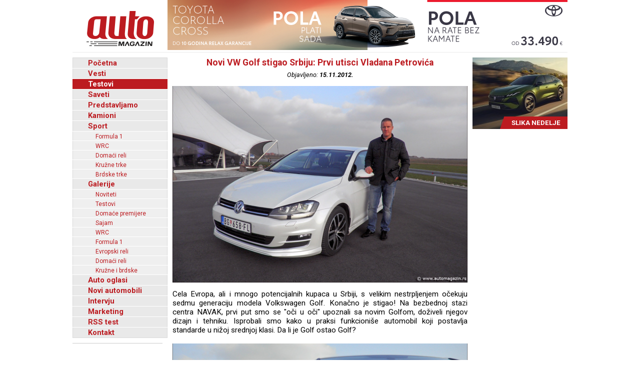

--- FILE ---
content_type: text/html; charset=UTF-8
request_url: https://www.automagazin.rs/test/20/12430/novi-vw-golf-stigao-srbiju-prvi-utisci-vladana-petrovica
body_size: 55925
content:
<!DOCTYPE html>
<html lang="sr-RS">
<head>
            <meta charset="UTF-8">
        <meta name="viewport" content="width=device-width, initial-scale=1.0">
        <title>Novi VW Golf stigao Srbiju: Prvi utisci Vladana Petrovića - Automagazin</title>

        <meta name="description" content="TEST Toyota Hilux 2.8 D-4D Invincible Hybrid 48V, TEST Renault 5 E-Tech (FOTO), Test: Mini Aceman SE, Testirali smo: Toyota C-HR 2.0 Hybrid (HEV) GR SPORT (FOTO), Testirali smo: Toyota Land Cruiser 2.8 D-4D (FOTO), Grand Motors, Ford automobili, novi automobili Ford, Grand Motors Ford, uvoznik Ford autombila, Grand Motors, Polovni automobili, Auto oglasi, Auto plac, Uvoz automobila, Novi automobili, Prodaja automobila, Automobili, Vozila, Vozilo, kombi vozila, Besplatni oglasi, Foto oglasi automobila, Mali oglasi, Besplatni oglasi automobila, Oglasi, Polovni, Novi, kombi, automobili, motori, motocikli, kamioni, pick up, Slike, Cena, Cene, Auto pijac, Beograd, Kraljevo, Kragujevac, Cacak, Srbija, Crna Gora, informacija, e-mail,  auto delovi, registracija, registrovan, muzika, posao, polovna vozila, polovniautomobili, autooglasi, lizing, kredit">
        <meta name="keywords" content="TEST Toyota Hilux 2.8 D-4D Invincible Hybrid 48V, TEST Renault 5 E-Tech (FOTO), Test: Mini Aceman SE, Testirali smo: Toyota C-HR 2.0 Hybrid (HEV) GR SPORT (FOTO), Testirali smo: Toyota Land Cruiser 2.8 D-4D (FOTO), Grand Motors, Ford automobili, novi automobili Ford, Grand Motors Ford, uvoznik Ford autombila, Grand Motors, Polovni automobili, Auto oglasi, Auto plac, Uvoz automobila, Novi automobili, Prodaja automobila, Automobili, Vozila, Vozilo, kombi vozila, Besplatni oglasi, Foto oglasi automobila, Mali oglasi, Besplatni oglasi automobila, Oglasi, Polovni, Novi, kombi, automobili, motori, motocikli, kamioni, pick up, Slike, Cena, Cene, Auto pijac, Beograd, Kraljevo, Kragujevac, Cacak, Srbija, Crna Gora, informacija, e-mail,  auto delovi, registracija, registrovan, muzika, posao, polovna vozila, polovniautomobili, autooglasi, lizing, kredit">

        <base href="https://www.automagazin.rs/" />
        <link rel="shortcut icon" href="images/favicon.ico"/>
        
        <link rel="stylesheet" href="css/normalize.css">
        <link rel="stylesheet" href="https://fonts.googleapis.com/css?family=Roboto:400,400i,700,700i">
        <link rel="stylesheet" href="comments/css/stylesheet.css">
        <link rel="stylesheet" href="css/navigation.css">
        <link rel="stylesheet" href="css/articles.css">
        <link rel="stylesheet" href="css/latest.css">
        <link rel="stylesheet" href="css/galleries.css">
        <link rel="stylesheet" href="css/contact.css">
        <link rel="stylesheet" href="css/style.css?v20251205">
        <script src="scripts/jquery.min.js"></script>
        <script src="scripts/swfobject.js"></script>
        <script src="scripts/utils.js"></script>
        <script src="scripts/validations.js"></script>
        
        <!-- +1 Place this tag in your head or just before your close body tag -->
        <script type="text/javascript" src="https://apis.google.com/js/plusone.js">
            {
                lang: 'sr'
            }
        </script>
        <meta property="og:type" content="article"/>
        <meta property="og:url" content="https://www.automagazin.rs/test/20/12430/novi-vw-golf-stigao-srbiju-prvi-utisci-vladana-petrovica"/>
        <meta property="og:title" content="Novi VW Golf stigao Srbiju: Prvi utisci Vladana Petrovića - Automagazin"/>
        <meta property="og:description" content="Novi VW Golf stigao Srbiju: Prvi utisci Vladana Petrovića - Automagazin"/>
        <meta property="og:image" content="https://www.automagazin.rs/slike/vesti/20121115095031_photo_0.jpg"/>
        <meta property="og:site_name" content="AutoMagazin.rs"/>

        <meta name="twitter:card" content="summary_large_image" />
        <meta name="twitter:url" content="https://www.automagazin.rs/test/20/12430/novi-vw-golf-stigao-srbiju-prvi-utisci-vladana-petrovica" />
        <meta name="twitter:title" content="Novi VW Golf stigao Srbiju: Prvi utisci Vladana Petrovića - Automagazin" />
        <meta name="twitter:description" content="Novi VW Golf stigao Srbiju: Prvi utisci Vladana Petrovića - Automagazin" />
        <meta name="twitter:image" content="https://www.automagazin.rs/slike/vesti/20121115095031_photo_0.jpg" />
        <meta name="twitter:site" content="AutoMagazin.rs" />
        <meta name="twitter:creator" content="@autovesti">

        
        <meta name="verify-v1" content="Fk9BENxU31dewgwH7klMlcLiJ4yFsTaNcXqbyQ7bxXc="/>

        <!--GOOGLE ANALYTICS-->
        <script>
            (function(i,s,o,g,r,a,m){i['GoogleAnalyticsObject']=r;i[r]=i[r]||function(){
                    (i[r].q=i[r].q||[]).push(arguments)},i[r].l=1*new Date();a=s.createElement(o),
                m=s.getElementsByTagName(o)[0];a.async=1;a.src=g;m.parentNode.insertBefore(a,m)
            })(window,document,'script','https://www.google-analytics.com/analytics.js','ga');

            ga('create', 'UA-5434473-1', 'auto', 'GS'); //GS
            ga('create', 'UA-6115828-2', 'auto', 'AS'); //AS
            ga('GS.send', 'pageview'); //GS
            ga('AS.send', 'pageview'); //AS
        </script>
        <!--GOOGLE ANALYTICS-->
                </head>
<body>
<h1 class="AM-OutlineOnly">AutoMAGAZIN - Testovi</h1><header class="AM-Content AM-Header">
    <a id="logo" href="./" class="AM-Logo"></a><div>
            <div class="banerg"><a href="https://www.toyota.rs/new-cars/corolla-cross" target="_blank">
            <img src="slike/baneri/Toyota Corolla Cross akcija oktobar 2025.jpg" alt="Toyota Corolla Cross akcija oktobar 2025" title="Toyota Corolla Cross akcija oktobar 2025" style="max-width: 800px;">
        </a></div>
        </div></header>
<div id="content" class="AM-Content">
        <div class="AM-SideContent">
                <nav id="mainNavigation" class="AM-Navigation">
            <h2 class="AM-OutlineOnly">Glavni meni</h2>
            <ul class="AM-ClearBoth">
                <li class="AM-NavItem AM-FirstNavItem"><a href="./" title="Početna">Početna</a></li><li class="AM-NavItem"><a href="vesti/" title="Vesti">Vesti</a></li><li class="AM-NavItem AM-NavItemSelected"><a href="test/" title="Testovi">Testovi</a></li><li class="AM-NavItem"><a href="saveti/" title="Saveti">Saveti</a></li><li class="AM-NavItem"><a href="predstavljamo/" title="Predstavljamo">Predstavljamo</a></li><li class="AM-NavItem"><a href="kamioni/" title="Kamioni">Kamioni</a></li><li class="AM-NavItem"><a href="sport/" title="Sport">Sport</a></li><li class="AM-SubNavItem"><a href="sport/formula-1/" title="Formula 1">Formula 1</a></li><li class="AM-SubNavItem"><a href="sport/wrc/" title="WRC">WRC</a></li><li class="AM-SubNavItem"><a href="sport/domaci-reli/" title="Domaći reli">Domaći reli</a></li><li class="AM-SubNavItem"><a href="sport/kruzne-trke/" title="Kružne trke">Kružne trke</a></li><li class="AM-SubNavItem"><a href="sport/brdske-trke/" title="Brdske trke">Brdske trke</a></li><li class="AM-NavItem"><a href="galerije/" title="Galerije">Galerije</a></li><li class="AM-SubNavItem"><a href="galerije/noviteti/" title="Noviteti">Noviteti</a></li><li class="AM-SubNavItem"><a href="galerije/testovi/" title="Testovi">Testovi</a></li><li class="AM-SubNavItem"><a href="galerije/premijere/" title="Domaće premijere">Domaće premijere</a></li><li class="AM-SubNavItem"><a href="galerije/sajam/" title="Sajam">Sajam</a></li><li class="AM-SubNavItem"><a href="galerije/wrc/" title="WRC">WRC</a></li><li class="AM-SubNavItem"><a href="galerije/formula-1/" title="Formula 1">Formula 1</a></li><li class="AM-SubNavItem"><a href="galerije/erc/" title="Evropski reli">Evropski reli</a></li><li class="AM-SubNavItem"><a href="galerije/domaci-reli/" title="Domaći reli">Domaći reli</a></li><li class="AM-SubNavItem"><a href="galerije/kruzne-brdske/" title="Kružne i brdske">Kružne i brdske</a></li><li class="AM-NavItem"><a href="auto-oglasi/" title="Auto oglasi">Auto oglasi</a></li><li class="AM-NavItem"><a href="novi-automobili/" title="Novi automobili">Novi automobili</a></li><li class="AM-NavItem"><a href="intervju/" title="Intervju">Intervju</a></li><li class="AM-NavItem"><a href="marketing/" title="Marketing">Marketing</a></li><li class="AM-NavItem"><a title="Linkovi" href="rss/Test" target="_blank">RSS test</a></li><li class="AM-NavItem"><a href="kontakt/" title="Kontakt">Kontakt</a></li>            </ul>
        </nav>
        <div>
            <div id="Renault Trucks" style="margin-bottom: 10px;">
            <script type="text/javascript">
                var so = new SWFObject("slike/baneri/Renault Trucks.swf", "Renault Trucks", "170", "330", "7", "#ffffff");
                so.write("Renault Trucks");
            </script></div>
            <div id="HALO automobili" style="margin-bottom: 10px;">
            <script type="text/javascript">
                var so = new SWFObject("slike/baneri/HALO automobili.swf", "HALO automobili", "180", "222", "7", "#ffffff");
                so.write("HALO automobili");
            </script><div style="width:180px;height:1px;border-top:1px solid #cccccc;margin-bottom:10px;"></div></div>
    

    

        <iframe
        src="https://www.facebook.com/plugins/likebox.php?id=100093955595893&amp;width=182&amp;connections=9&amp;border_color=%23F33&amp;stream=false&amp;header=false&amp;height=330"
        scrolling="no" frameborder="0" style="border:none; overflow:hidden; width:182px; /*height:316px;*/" allowTransparency="true"></iframe>

    </div>    </div>

    <section class="AM-MainContent">
        <h2 class="AM-OutlineOnly">Najnovije vesti iz auto industrije</h2>
        <article class="AM-ClearBoth AM-Article">
        <header>
            <h2 class="AM-Article-Title"><span>Novi VW Golf stigao Srbiju: Prvi utisci Vladana Petrovića</span></h2>
            <div class="AM-Article-Published">Objavljeno: <span>15.11.2012.</span></div>
        </header>
        <div>
            <div class="AM-Article-IMG"><img src="slike/vesti/20121115095031_photo_0.jpg" alt="Novi VW Golf stigao Srbiju: Prvi utisci Vladana Petrovića" title="Novi VW Golf stigao Srbiju: Prvi utisci Vladana Petrovića"></div><div class="AM-Article-TXT"><p><p>Cela Evropa, ali i mnogo potencijalnih kupaca u Srbiji, s velikim nestrpljenjem očekuju sedmu generaciju modela Volkswagen Golf. Konačno je stigao! Na bezbednoj stazi centra NAVAK, prvi put smo se "oči u oči" upoznali sa novim Golfom, doživeli njegov dizajn i tehniku. Isprobali smo kako u praksi funkcioni&scaron;e automobil koji postavlja standarde u nižoj srednjoj klasi. Da li je Golf ostao Golf?</p></p></div><div class="AM-Article-IMG"><img src="slike/vesti/20121115095031_photo_1.jpg" alt="Novi VW Golf stigao Srbiju: Prvi utisci Vladana Petrovića" title="Novi VW Golf stigao Srbiju: Prvi utisci Vladana Petrovića"></div><div class="AM-Article-TXT"><p><p>Fotografije snimljene u centru NAVAK, možete pogledati klikom na <strong><a href="../galerije/auto-show/581/novi-vw-golf-stigao-u-srbiju-navak-14112012-">LINK</a></strong>.</p>
<p>&nbsp;</p>
<p>Posle "&scaron;estice", koja je predstavljala evoluciju prethodnika, Golf sedme generacije koristi potpuno novu konstrukciju i motore.<br /><br />Volkswagen Golf sedme generacije ima dužinu od 4.255 mm, &scaron;to je za 56 mm vi&scaron;e od dužine &scaron;este generacije ovog modela. Poznato je da novi Golf prati aktuelne trendove, pa će biti lak&scaron;i, &scaron;iri i niži od svog prethodnika. &Scaron;irina automobila iznosi 1.799 mm (+13 mm), a visina 1.452 mm (+27 mm) Prtljažni prostor je povećan za 30 litara, &scaron;to znači da njegova zapremina iznosi 380 litara. Zahvaljujući kori&scaron;ćenju nove modularne platforme MQB, međuosovinsko rastojanje je povećano za 59 mm, na 2.637 milimetara.</p></p></div><div class="AM-Article-TXT"><p><p><span style="font-size: medium;"><strong>Dizajn</strong></span><br /><br />Kada su nekada&scaron;njeg &scaron;efa Volkswagena kritikovali da se Golf nove generacije minimalno razlikuje od "starog", njegov odgovor je bio sledeći: <em>"Golf može napraviti samo jednu gre&scaron;ku, a to je prestati biti Golf!"</em> Slična je situacija i sa Golfom sedme generacije, koji je zadržao sve tipične linije prethodnika - snažan zadnji C-stub, uglaste linije i komapaktne proporcije. Prednje i zadnje svetlosne grupe su razrađena tema prethodnika, ali sve linije su o&scaron;trije i izraženije. Test vozač Automagazin portala, četvorostruki reli &scaron;ampion Srbije, <strong>Vladan Petrović</strong>, ovako je opisao susret sa novim Golfom: <em>"Iako je u pitanju generacijska smena, svako će već na prvi pogled prepoznati ovaj automobil. Nemačkim stručnjacima za dizajn treba čestitati. Iako je na automobilu praktično sve novo, Golf je ostao Golf. Prvo &scaron;to zapažam jeste da je niži od "&scaron;estice", ali i &scaron;iri, &scaron;to ga čini veoma atraktivnim i dinamičnim. Pogled na bokove nam otkriva mi&scaron;ićavo "telo", &scaron;to možemo zahvaliti prvenstveno izraženim C-stubovima i blatobranima."</em></p></p></div><div class="AM-Article-IMG"><img src="slike/vesti/20121115095031_photo_3.jpg" alt="Novi VW Golf stigao Srbiju: Prvi utisci Vladana Petrovića" title="Novi VW Golf stigao Srbiju: Prvi utisci Vladana Petrovića"></div><div class="AM-Article-TXT"><p><p><span style="font-size: medium;"><strong>Enterijer</strong></span><br /><br />Nova platforma je omogućila i bolje iskori&scaron;ćenje prostora. Enterijer je u visini laktova &scaron;iri za 2, a u visini ramena za 3 centimetra. &Scaron;irina prtljažnog prostora, između lukova točkova, iznosi 1.272 mm, &scaron;to je povećanje od čitavih 228 mm! Ivica utovarnog dela nalazi se na visini od 685 mm, &scaron;to je za skoro dva centimetra bliže podlozi nego kod prethodne generacije. Dosta se radilo i na ergonomiji. Sedi&scaron;te vozača je pomereno 20 mm ka nazad, ručica menjača je za 20 mm vi&scaron;a, a udaljenost pedala za kočnicu i gas je povećana za 16 mm. Volkswagen je time obezbedio veće mogućnosti pode&scaron;avanja, pa će i izrazito visoke osobe lako pronaći odgovarajući položaj za volanom. Klasičnu ručnu kočnicu je zamenila elektronska, a između sedi&scaron;ta ima vi&scaron;e prostora za odlaganje sitnica. Deo standardne opreme je displej osetljiv na dodir, dijagonale 5 inča, a skuplja verzija će biti opremljena displejom dijagonale 8 inča, sa 3D grafikom.</p></p></div><div class="AM-Article-IMG"><img src="slike/vesti/20121115095031_photo_4.jpg" alt="Novi VW Golf stigao Srbiju: Prvi utisci Vladana Petrovića" title="Novi VW Golf stigao Srbiju: Prvi utisci Vladana Petrovića"></div><div class="AM-Article-TXT"><p><p>Centralni deo "kokpita" prvu put je ovako izraženi zaokrenut ka vozaču, &scaron;to je veoma zanimljivo re&scaron;enje u Golfu. Na vrhunski preglednoj instrument tabli nije bilo potrebno menjati puno toga, ali nova je 3D grafika displeja putnog kompjutera, koji ima nekoliko funkcija vi&scaron;e.<em> "Moram da pohvalim vrhunsko uređenje prostora. Posebnu pažnju, konstruktori su posvetili detaljima. Materijali su veoma kvalitetni, a zavr&scaron;na obrada filigranski precizna. Pozicija za volanom je prirodna, sve je u "dometu" vozača, a pode&scaron;avanje sedi&scaron;ta i volana su zaista velika. "Čist dizajn" i pregledna grafika instrumenata su bili karakteristčni i u &scaron;estoj generaciji, a najveća je razlika nova bela boja instrumenata. Standard je i elektronska ručna kočnica, koja je svoje mesto prona&scaron;la na sredi&scaron;njem tunelu, iza ručice menjača."</em> - istakao je Petrović.</p>
<p>&nbsp;</p>
<p>Pogledajte vest: <strong><a href="../vesti/12426/u-navak-u-prezentovan-novi-golf-najbolji-golf-ikada">U NAVAK-u prezentovan novi Golf - najbolji Golf ikada!</a></strong><br /><br />Vi&scaron;e prostora imaće i putnici na zadnjim sedi&scaron;tima. Krov je u svom zadnjem delu skoro ravan, &scaron;to obezbeđuje puno prostora za glave putnika. Iznad sedi&scaron;ta, za gornji deo tela putnika ostaje prostor visine 98 centimetara, &scaron;to je za svaku pohvalu. &Scaron;irina enterijera u visini laktova od 147 centimetara, ozbiljno se bliži segmentu srednje klase.</p></p></div><div class="AM-Article-IMG"><img src="slike/vesti/20121115095031_photo_5.jpg" alt="Novi VW Golf stigao Srbiju: Prvi utisci Vladana Petrovića" title="Novi VW Golf stigao Srbiju: Prvi utisci Vladana Petrovića"></div><div class="AM-Article-TXT"><p><p><span style="font-size: medium;"><strong>Motori</strong></span><br /><br />Dostupni su novi motori i 4Motion pogon na četiri točka koji obogaćuju veliku gamu novog Golfa. Ljubitelji Golfa uživaće u novoj generaciji motora koji nude veću ekonomičnost i niske vrednosti emisije CO2. Četiri nova motora: 1.2 TSI BlueMotion od 63 kW (85ks), 1.2 TSI BlueMotion od 77 kW (105ks), 1.4 TSI BlueMotion 90 kW (122ks) i 1.4 TSI BlueMotion od 103 kW (140ks) sa ACT (aktivan menadžment cilindara). Ovi motori se mogu kombinovati ili sa 6-stepenim manuelnim menjačem ili sa 7-stepenim menjačem sa duplim kvačilom (DSG). "Čast" dizel motora brane dve verzije 1.6 TDI agregata (90 KS i 105 KS) i 2.0 TDI agregat snage 150 KS.</p>
<p>&nbsp;</p>
<p>Vi&scaron;e o MQB platformi, na kojoj stoji novi Golf, možete pročitati klikom na <strong><a href="../vesti/65/11009/vw-mqb-platforma-za-novi-golf-i-octaviju">LINK</a></strong>.<br /><br />4Motion pogon na sva četiri točka je dostupan kao opcional u kombinaciji sa 6-stepenim manuelnim menjačem i sa motorima, 1.6 l 77 kW (105ks) TDI BlueMotion tehnologija, 2.0 l 110 kW (150ks) TDI BlueMotion tehnologija.</p></p></div><div class="AM-Article-IMG"><img src="slike/vesti/20121115095031_photo_6.jpg" alt="Novi VW Golf stigao Srbiju: Prvi utisci Vladana Petrovića" title="Novi VW Golf stigao Srbiju: Prvi utisci Vladana Petrovića"></div><div class="AM-Article-TXT"><p><p>Mi smo u kratkoj vožnji na NAVAK stazi imali priliku da isprobamo dizelsku verziju Golf 1.6 TDI od 105 konjskih snaga, koji je veoma ve&scaron;to uparen sa petostepenim menjačem. <em>"Sklop motor-menjač funkcioni&scaron;e savr&scaron;eno, &scaron;to sam od Volkswagena i očekivao. Prenosni odnosi su odlično "pogođeni", &scaron;to je motoru obezbedilo visok nivo elastičnosti. U kratkoj vožnji nismo mogli proveriti potro&scaron;nju, ali verujem da je znatno smanjena, jer se radi o novoj generaciji Common-Rail motora. Prvi utisak je pozitivan."</em> - istakao je Petrović.</p></p></div><div class="AM-Article-IMG"><img src="slike/vesti/20121115095031_photo_7.jpg" alt="Novi VW Golf stigao Srbiju: Prvi utisci Vladana Petrovića" title="Novi VW Golf stigao Srbiju: Prvi utisci Vladana Petrovića"></div><div class="AM-Article-TXT"><p><p><span style="font-size: medium;"><strong>Oslanjanje</strong></span><br /><br />Novi VW Golf stoji na MQB platformi, koja ima modifikovano prednje oslanjanje tipa MacPherson i potpuno novu zadnju osovinu sa vi&scaron;e tačaka vezivanja. Na Golfu, koji smo imali priliku da isprobamo, nije bila Multilink osovina, jer je Volkswagen odlučio da skup i težak sistem Multilink nezavisnog oslanjanja točkova ugrađuje samo u Golf sa motorima snage iznad 103 kW, a na slabijim verzijama je polukruta zadnja osovina, koja se, odlično pokazala. Novi Golf se u vožnji odlično pona&scaron;a, jer je trag točkova povećan na obe osovine, kao i međuosovinsko rastojanje.</p></p></div><div class="AM-Article-IMG"><img src="slike/vesti/20121115095031_photo_8.jpg" alt="Novi VW Golf stigao Srbiju: Prvi utisci Vladana Petrovića" title="Novi VW Golf stigao Srbiju: Prvi utisci Vladana Petrovića"></div><div class="AM-Article-TXT"><p><p>Vladan Petrović smatra da je Golf položio prvi ispit na stazi NAVAK: <em>"Golf se odlično pona&scaron;a i u agresivnoj vožnji. Veoma ga je te&scaron;ko isprovocirati, da izgubi zadatu putanju. Volan je izuzetno precizan, a dobro osmi&scaron;ljeno oslanjanje Golfu obezbeđuje odlično "ležanje" u krivinama. Automobil se snažno drži zadate putanje, a kada preteramo sa gasom u krivini, ESP sistem munjevito reaguje. U vožnji se oseća i &scaron;iri trag ročkova, kao i veće međuosovinsko rastojanje, &scaron;to povećava osećaj kompaktnosti i sigurnosti. Kočnice su optimalno dozirane, &scaron;to zaokružuje pozitivan utisak o ovom sjajnom automobilu, koji će sigurno postaviti nove standarde u nižoj srednjoj klasi."</em></p>
<p><em><br />Pogledajte <strong><a href="http://www.volkswagen.rs/modeli/novi_golf/brojke_i_podaci/cenovnik_i_oprema/">cene novog Golfa</a></strong>.<br /></em></p></p></div><div class="AM-Article-IMG"><img src="slike/vesti/20121115095031_photo_9.jpg" alt="Novi VW Golf stigao Srbiju: Prvi utisci Vladana Petrovića" title="Novi VW Golf stigao Srbiju: Prvi utisci Vladana Petrovića"></div><div class="AM-Article-TXT"><p><p><span style="font-size: small;"><em>Foto: Milomir Bo&scaron;ković - Automagazin portal</em></span></p></p></div>        </div>
        <aside id="comments" class="AM-Comments-Container">
            



<script type="text/javascript">
// <![CDATA[
var ss = {
	fixAllLinks: function() {
		// Get a list of all links in the page
		var allLinks = document.getElementsByTagName('a');
		// Walk through the list
		for (var i=0;i<allLinks.length;i++) {
			var lnk = allLinks[i];
			if (lnk.href.indexOf('#cmtx_form') != -1) { //Commentics adjustment (1/2)
				if ((lnk.href && lnk.href.indexOf('#') != -1) && ( (lnk.pathname == location.pathname) || ('/'+lnk.pathname == location.pathname) ) && (lnk.search == location.search)) {
					// If the link is internal to the page (begins in #) then attach the smoothScroll function as an onclick event handler
					ss.addEvent(lnk,'click',ss.smoothScroll);
				}
			} //Commentics adjustment (2/2)
		}
	},

  smoothScroll: function(e) {
    // This is an event handler; get the clicked on element,
    // in a cross-browser fashion
    if (window.event) {
      target = window.event.srcElement;
    } else if (e) {
      target = e.target;
    } else return;

    // Make sure that the target is an element, not a text node
    // within an element
    if (target.nodeName.toLowerCase() != 'a') {
      target = target.parentNode;
    }
  
    // Paranoia; check this is an A tag
    if (target.nodeName.toLowerCase() != 'a') return;
  
    // Find the <a name> tag corresponding to this href
    // First strip off the hash (first character)
    anchor = target.hash.substr(1);
    // Now loop all A tags until we find one with that name
    var allLinks = document.getElementsByTagName('a');
    var destinationLink = null;
    for (var i=0;i<allLinks.length;i++) {
      var lnk = allLinks[i];
      if (lnk.name && (lnk.name == anchor)) {
        destinationLink = lnk;
        break;
      }
    }
    if (!destinationLink) destinationLink = document.getElementById(anchor);

    // If we didn't find a destination, give up and let the browser do
    // its thing
    if (!destinationLink) return true;
  
    // Find the destination's position
    var destx = destinationLink.offsetLeft; 
    var desty = destinationLink.offsetTop;
    var thisNode = destinationLink;
    while (thisNode.offsetParent && 
          (thisNode.offsetParent != document.body)) {
      thisNode = thisNode.offsetParent;
      destx += thisNode.offsetLeft;
      desty += thisNode.offsetTop;
    }
  
    // Stop any current scrolling
    clearInterval(ss.INTERVAL);
  
    cypos = ss.getCurrentYPos();
  
    ss_stepsize = parseInt((desty-cypos)/ss.STEPS);
    ss.INTERVAL =
setInterval('ss.scrollWindow('+ss_stepsize+','+desty+',"'+anchor+'")',10);
  
    // And stop the actual click happening
    if (window.event) {
      window.event.cancelBubble = true;
      window.event.returnValue = false;
    }
    if (e && e.preventDefault && e.stopPropagation) {
      e.preventDefault();
      e.stopPropagation();
    }
  },

  scrollWindow: function(scramount,dest,anchor) {
    wascypos = ss.getCurrentYPos();
    isAbove = (wascypos < dest);
    window.scrollTo(0,wascypos + scramount);
    iscypos = ss.getCurrentYPos();
    isAboveNow = (iscypos < dest);
    if ((isAbove != isAboveNow) || (wascypos == iscypos)) {
      // if we've just scrolled past the destination, or
      // we haven't moved from the last scroll (i.e., we're at the
      // bottom of the page) then scroll exactly to the link
      window.scrollTo(0,dest);
      // cancel the repeating timer
      clearInterval(ss.INTERVAL);
      // and jump to the link directly so the URL's right
      location.hash = anchor;
    }
  },

  getCurrentYPos: function() {
    if (document.body && document.body.scrollTop)
      return document.body.scrollTop;
    if (document.documentElement && document.documentElement.scrollTop)
      return document.documentElement.scrollTop;
    if (window.pageYOffset)
      return window.pageYOffset;
    return 0;
  },

  addEvent: function(elm, evType, fn, useCapture) {
    // addEvent and removeEvent
    // cross-browser event handling for IE5+, NS6 and Mozilla
    // By Scott Andrew
    if (elm.addEventListener){
      elm.addEventListener(evType, fn, useCapture);
      return true;
    } else if (elm.attachEvent){
      var r = elm.attachEvent("on"+evType, fn);
      return r;
    } else {
      alert("Handler could not be removed");
    }
  } 
}

ss.STEPS = 30;

ss.addEvent(window,"load",ss.fixAllLinks);
// ]]>
</script>

<script type="text/javascript">
// <![CDATA[
if (typeof jQuery == "undefined") {
document.write("<scr" + "ipt type=\"text/javascript\" src=\"http://ajax.googleapis.com/ajax/libs/jquery/1.9.0/jquery.min.js\"></scr" + "ipt>");
}
// ]]>
</script>

<script type="text/javascript">
// <![CDATA[
jQuery(document).ready(function() {

jQuery(".cmtx_vote").click(function() {

var id = jQuery(this).attr("id");
var parent = jQuery(this);

if (id.indexOf('up') != -1) {
	var type = "up";
} else {
	var type = "down";
}


jQuery.ajax({
type: "POST",
url: "comments/vote.php",
data: {id: id, type: type},
cache: false,

success: function(html) {
	parent.html(html);
}

});

return false;

});
});
// ]]>
</script>

<script type="text/javascript">
// <![CDATA[
jQuery(document).ready(function() {

jQuery(".cmtx_flag").click(function() {

var proceed = true;

var answer = confirm('Jeste li sigurni da želite prijaviti ovaj komentar?');
if (!answer) { proceed = false; }

if (proceed) {

	var id = jQuery(this).attr("id");
	var parent = jQuery(this);

	jQuery.ajax({
	type: "POST",
	url: "comments/flag.php",
	data: {id: id},
	cache: false,

	success: function(html) {
		parent.html(html);
	}
	
	});
	
}

return false;

});
});
// ]]>
</script>

<script type="text/javascript">
// <![CDATA[
function cmtx_read_more(id) {
document.getElementById("cmtx_comment_less_" + id).style.display = "none";
document.getElementById("cmtx_comment_more_" + id).style.display = "inline";
}
// ]]>
</script>



<h3 class="cmtx_comments_heading">
<a id="cmtx_comments"></a>
Komentari</h3>

<div class="cmtx_height_below_comments_heading"></div>

<div class='cmtx_social_block'><div class='cmtx_social_images'><a href='https://www.facebook.com/sharer.php?u=http://www.automagazin.rs/test/1353/12430/novi-vw-golf-stigao-srbiju-prvi-utisci-vladana-petrovica&amp;t=Novi%20VW%20Golf%20stigao%20Srbiju:%20Prvi%20utisci%20Vladana%20Petrovića' rel='nofollow' target='_blank'><img src='https://www.automagazin.rs/comments/images/social/facebook.png' class='cmtx_social_image' title='Facebook' alt='Facebook'/></a><a href='https://delicious.com/post?url=http://www.automagazin.rs/test/1353/12430/novi-vw-golf-stigao-srbiju-prvi-utisci-vladana-petrovica&amp;title=Novi%20VW%20Golf%20stigao%20Srbiju:%20Prvi%20utisci%20Vladana%20Petrovića' rel='nofollow' target='_blank'><img src='https://www.automagazin.rs/comments/images/social/delicious.png' class='cmtx_social_image' title='del.icio.us' alt='del.icio.us'/></a><a href='https://www.stumbleupon.com/submit?url=http://www.automagazin.rs/test/1353/12430/novi-vw-golf-stigao-srbiju-prvi-utisci-vladana-petrovica&amp;title=Novi%20VW%20Golf%20stigao%20Srbiju:%20Prvi%20utisci%20Vladana%20Petrovića' rel='nofollow' target='_blank'><img src='https://www.automagazin.rs/comments/images/social/stumbleupon.png' class='cmtx_social_image' title='StumbleUpon' alt='StumbleUpon'/></a><a href='https://digg.com/submit?phase=2&amp;url=http://www.automagazin.rs/test/1353/12430/novi-vw-golf-stigao-srbiju-prvi-utisci-vladana-petrovica&amp;title=Novi%20VW%20Golf%20stigao%20Srbiju:%20Prvi%20utisci%20Vladana%20Petrovića' rel='nofollow' target='_blank'><img src='https://www.automagazin.rs/comments/images/social/digg.png' class='cmtx_social_image' title='Digg' alt='Digg'/></a><a href='https://plus.google.com/share?url=http://www.automagazin.rs/test/1353/12430/novi-vw-golf-stigao-srbiju-prvi-utisci-vladana-petrovica' rel='nofollow' target='_blank'><img src='https://www.automagazin.rs/comments/images/social/google.png' class='cmtx_social_image' title='Google+' alt='Google+'/></a><a href='https://twitter.com/home?status=Novi%20VW%20Golf%20stigao%20Srbiju:%20Prvi%20utisci%20Vladana%20Petrovića%20-%20http://www.automagazin.rs/test/1353/12430/novi-vw-golf-stigao-srbiju-prvi-utisci-vladana-petrovica' rel='nofollow' target='_blank'><img src='https://www.automagazin.rs/comments/images/social/twitter.png' class='cmtx_social_image' title='Twitter' alt='Twitter'/></a></div></div><div style='clear: both;'></div><span class='cmtx_no_comments_text'>Trenutno nema komentara.</span><div style='clear: left;'></div><div class='cmtx_height_for_divider'></div>

<script type="text/javascript">
// <![CDATA[
function cmtx_add_tags(tag, fTag) {

	var frm = document.forms['commentics'];

	//remember cursor position
	var scrollTop = frm.cmtx_comment.scrollTop;
	var scrollLeft = frm.cmtx_comment.scrollLeft;

	var obj = document.commentics.cmtx_comment;

	obj.focus();

	if (document.selection && document.selection.createRange) { // Internet Explorer
		sel = document.selection.createRange();
		if (sel.parentElement() == obj) {
			sel.text = tag + sel.text + fTag;
		}
	}

	else if (typeof(obj) != "undefined") { // Firefox
		var longueur = parseInt(obj.value.length);
		var selStart = obj.selectionStart;
		var selEnd = obj.selectionEnd;
		obj.value = obj.value.substring(0,selStart) + tag + obj.value.substring(selStart,selEnd) + fTag + obj.value.substring(selEnd,longueur);
	}

	else {
		obj.value += tag + fTag;
	}
  
	cmtx_text_counter();
  
	//set cursor position
	frm.cmtx_comment.scrollTop = scrollTop;
	frm.cmtx_comment.scrollLeft = scrollLeft;

	frm.cmtx_comment.focus();
  
}
// ]]>
</script>

<script type="text/javascript">
// <![CDATA[
function cmtx_text_counter() {

	}
// ]]>
</script>







<script type="text/javascript">
// <![CDATA[
function cmtx_enable_submit() {

	var frm = document.forms['commentics'];

	
}
// ]]>
</script>

<script type="text/javascript">
// <![CDATA[
function cmtx_enable_preview() {

	var frm = document.forms['commentics'];

	
}
// ]]>
</script>

<script type="text/javascript">
// <![CDATA[
function cmtx_disable_enter_key(e) {
	var key;
	if (window.event) {
		key = window.event.keyCode; //IE
	} else {
		key = e.which; //Firefox
	}
	return (key != 13);
}
// ]]>
</script>

<script type="text/javascript">
// <![CDATA[
function cmtx_process_preview() {

	var frm = document.forms['commentics'];

	frm.cmtx_submit.disabled = true;
	frm.cmtx_submit.value = 'Molimo pričekajte ...';

	frm.cmtx_preview.disabled = true;
	frm.cmtx_preview.value = 'Molimo pričekajte ...';

	frm.cmtx_sub_def.name = 'cmtx_sub';
	frm.cmtx_prev_def.name = 'cmtx_prev';

	document.commentics.submit();

	return true;

}
// ]]>
</script>

<script type="text/javascript">
// <![CDATA[
function cmtx_process_submit() {

	var frm = document.forms['commentics'];

	frm.cmtx_submit.disabled = true;
	frm.cmtx_submit.value = 'Molimo pričekajte ...';

	
	frm.cmtx_sub_def.name = 'cmtx_sub';

	document.commentics.submit();

	return true;

}
// ]]>
</script>



<h3 class="cmtx_form_heading">
<a id="cmtx_form"></a>
Ostavite komentar</h3>

<span class="cmtx_required_symbol_message">* Potrebne informacije</span>
    
    <div class="cmtx_height_below_form_heading"></div>






<form name="commentics" id="commentics" class="cmtx_form_styling" action="/test/20/12430/novi-vw-golf-stigao-srbiju-prvi-utisci-vladana-petrovica?str=20&amp;id=12430&amp;n=novi-vw-golf-stigao-srbiju-prvi-utisci-vladana-petrovica#cmtx_form" method="post">

<noscript>
<div class="cmtx_javascript_disabled_message">
Upozorenje: neke usluge dostupne su samo uz uključen JavaScript.</div>
<div style="clear: left;"></div>
</noscript>

<div id="cmtx_hide_reply" style="display:none">
<input type="hidden" name="cmtx_reply_id" id="cmtx_reply_id" value="0"/>
<div class="cmtx_reply_bar">
<span id="cmtx_reply_message" class="cmtx_reply_message"></span>
<a id="cmtx_reset_reply" class="cmtx_reset_reply" href="" onclick='this.style.display="none"; document.getElementById("cmtx_reply_id").value="0"; document.getElementById("cmtx_reply_message").innerHTML="Ne odgovarate nikome."; return false;'>[Odustani]</a>
</div>
<div style="clear: left;"></div>
<div class="cmtx_height_below_reply_bar"></div>
</div>

<input type="hidden" name="cmtx_security_key" value="ispp3833o1usil94be25"/>

<input type="hidden" name="cmtx_resubmit_key" value="pgh8wv8kg2ktp8y90jfg"/>

<input type="text" name="cmtx_honeypot" value="" style="display:none;" autocomplete="off"/>

<input type="hidden" name="cmtx_time" value="1768898100"/>

<input type="hidden" name="cmtx_sub_def" value=""/>
<input type="hidden" name="cmtx_prev_def" value=""/>

<div class="cmtx_height_between_fields"></div>
<label class="cmtx_label cmtx_label_name">
Naziv<span class="cmtx_required_symbol"> *</span></label>
<input type="text" name="cmtx_name" class="cmtx_name_field" placeholder="* Naziv..." title="Unesite ime" size="33" maxlength="30" value="" onkeypress="return cmtx_disable_enter_key(event)"/>
<div class="cmtx_height_between_fields"></div>
<label class="cmtx_label cmtx_label_email">
E-mail</label>
<input type="text" name="cmtx_email" class="cmtx_email_field" placeholder="E-mail..." title="Unesite adresu e-pošte" size="33" maxlength="100" value="" onkeypress="return cmtx_disable_enter_key(event)"/>
 <span class="cmtx_email_note">(neće biti objavljen)</span> 






<div class="cmtx_height_above_bb_and_smilies"></div>



<div style="clear: both;"></div>
<div class="cmtx_label">&nbsp;</div><div class="cmtx_smilies_block">
<img src="https://www.automagazin.rs/comments/images/smilies/smile.gif" title="Smile" alt="Smile" class="cmtx_smiley_image" onclick="cmtx_add_tags('', ':smile:')"/>
<img src="https://www.automagazin.rs/comments/images/smilies/sad.gif" title="Sad" alt="Sad" class="cmtx_smiley_image" onclick="cmtx_add_tags('', ':sad:')"/>
<img src="https://www.automagazin.rs/comments/images/smilies/huh.gif" title="Huh" alt="Huh" class="cmtx_smiley_image" onclick="cmtx_add_tags('', ':huh:')"/>
<img src="https://www.automagazin.rs/comments/images/smilies/laugh.gif" title="Laugh" alt="Laugh" class="cmtx_smiley_image" onclick="cmtx_add_tags('', ':laugh:')"/>
<img src="https://www.automagazin.rs/comments/images/smilies/mad.gif" title="Mad" alt="Mad" class="cmtx_smiley_image" onclick="cmtx_add_tags('', ':mad:')"/>
<img src="https://www.automagazin.rs/comments/images/smilies/tongue.gif" title="Tongue" alt="Tongue" class="cmtx_smiley_image" onclick="cmtx_add_tags('', ':tongue:')"/>
<img src="https://www.automagazin.rs/comments/images/smilies/crying.gif" title="Crying" alt="Crying" class="cmtx_smiley_image" onclick="cmtx_add_tags('', ':crying:')"/>
<img src="https://www.automagazin.rs/comments/images/smilies/grin.gif" title="Grin" alt="Grin" class="cmtx_smiley_image" onclick="cmtx_add_tags('', ':grin:')"/>
<img src="https://www.automagazin.rs/comments/images/smilies/wink.gif" title="Wink" alt="Wink" class="cmtx_smiley_image" onclick="cmtx_add_tags('', ':wink:')"/>
<img src="https://www.automagazin.rs/comments/images/smilies/scared.gif" title="Scared" alt="Scared" class="cmtx_smiley_image" onclick="cmtx_add_tags('', ':scared:')"/>
<img src="https://www.automagazin.rs/comments/images/smilies/cool.gif" title="Cool" alt="Cool" class="cmtx_smiley_image" onclick="cmtx_add_tags('', ':cool:')"/>
<img src="https://www.automagazin.rs/comments/images/smilies/sleep.gif" title="Sleep" alt="Sleep" class="cmtx_smiley_image" onclick="cmtx_add_tags('', ':sleep:')"/>
<img src="https://www.automagazin.rs/comments/images/smilies/blush.gif" title="Blush" alt="Blush" class="cmtx_smiley_image" onclick="cmtx_add_tags('', ':blush:')"/>
<img src="https://www.automagazin.rs/comments/images/smilies/unsure.gif" title="Unsure" alt="Unsure" class="cmtx_smiley_image" onclick="cmtx_add_tags('', ':unsure:')"/>
<img src="https://www.automagazin.rs/comments/images/smilies/shocked.gif" title="Shocked" alt="Shocked" class="cmtx_smiley_image" onclick="cmtx_add_tags('', ':shocked:')"/>
</div>

<div class="cmtx_height_below_bb_and_smilies"></div>

<label class="cmtx_label cmtx_label_comment">
Komentar<span class="cmtx_required_symbol"> *</span></label>
<textarea name="cmtx_comment" class="cmtx_comment_field" placeholder="* Komentar..." title="Unesite komentar" cols="41" rows="6" onkeyup="cmtx_text_counter()" onkeydown="cmtx_text_counter()"></textarea>

<div style="clear: left;"></div>


<div class="cmtx_height_between_fields"></div>
<label class="cmtx_label cmtx_label_question">
Sigurnosno pitanje:<span class="cmtx_required_symbol"> *</span></label>
<span class="cmtx_question_part_question_text">Unesite treće slovo reči <i>zamak</i>.</span>
<input type="hidden" name="cmtx_real_answer" value="m"/>
<div class="cmtx_label cmtx_label_question_part">&nbsp;</div>
<span class="cmtx_question_part_answer_text">Odgovor</span>
<input type="text" name="cmtx_user_answer" class="cmtx_question_field" placeholder="* Odgovor..." title="Unesite odgovor na pitanje" size="6" maxlength="30" onkeypress="return cmtx_disable_enter_key(event)"/>









<div class='cmtx_height_above_buttons'></div>


<input type="submit" class="cmtx_submit_button" name="cmtx_submit" title="Pošalji" onclick="return cmtx_process_submit()" value="Pošalji"/>



<script type="text/javascript">cmtx_text_counter()</script>
<script type="text/javascript">cmtx_enable_submit()</script>
<script type="text/javascript">cmtx_enable_preview()</script>

</form>
<div style="clear: both;"></div>


        </aside>
        </article>        <article class="AM-ClearBoth AM-ArticleIntro">
        <header>
            <a class="AM-ArticleIntro-IMG-Link" href="test/20/14063/testirali-smo-peugeot-2008-16-e-hdi">
                <img class="AM-ArticleIntro-IMG" src="thumb.php?tht=v&image=slike/vesti/20131108042110_title.jpg" alt="Testirali smo: Peugeot 2008 1.6 e-HDi" title="Testirali smo: Peugeot 2008 1.6 e-HDi">
            </a>
            <h2 class="AM-ArticleIntro-Title">
                <a href="test/20/14063/testirali-smo-peugeot-2008-16-e-hdi">Testirali smo: Peugeot 2008 1.6 e-HDi</a>
            </h2>
        </header>
        <div class="AM-ArticleIntro-TXT"><p>Ako ste upravo sada otkrili da uop&scaron;te postoji model Peugeot 2008, treba da znate da je to urbani <em>crossover</em> razvijen na tehničkoj bazi modela 208, od kojeg je "pozajmio" zaista mnogo toga. Naravno, Peugeot 2008 je duži i vi&scaron;i od svog manjeg brata, ali nije ga moguće kupiti sa sistemom pogona na sve točkove, kao ni većinu konkurentskih modela...</p></div>
        <footer class="AM-ArticleFooter AM-ClearBoth">
            <span class="AM-ArticlePublishedOn">08.11.2013.</span>
            <a href="test/20/14063/testirali-smo-peugeot-2008-16-e-hdi" class="AM-ArticleDetails">Detaljnije</a>
        </footer>
        </article>        <article class="AM-ClearBoth AM-ArticleIntro">
        <header>
            <a class="AM-ArticleIntro-IMG-Link" href="test/20/14044/testirali-smo-opel-adam-14-twinport-ecotec">
                <img class="AM-ArticleIntro-IMG" src="thumb.php?tht=v&image=slike/vesti/20131104124009_title.jpg" alt="Testirali smo: Opel Adam 1.4 Twinport Ecotec" title="Testirali smo: Opel Adam 1.4 Twinport Ecotec">
            </a>
            <h2 class="AM-ArticleIntro-Title">
                <a href="test/20/14044/testirali-smo-opel-adam-14-twinport-ecotec">Testirali smo: Opel Adam 1.4 Twinport Ecotec</a>
            </h2>
        </header>
        <div class="AM-ArticleIntro-TXT"><p>Najmanji automobil u ponudi marke Opel, koji ponosno nosi ime osnivača ove kompanije - Adam, i zvanično je stigao na trži&scaron;te Srbije. Isprobali smo kako se automobil namenjem prvenstveno mlađim i <em>cool</em> vozačima (ali i Evama!) snalazi na na&scaron;im putevima. Najvi&scaron;e kilometara smo pre&scaron;li po beogradskim ulicama, a na&scaron;i utisci su vi&scaron;e nego pozitivni...</p></div>
        <footer class="AM-ArticleFooter AM-ClearBoth">
            <span class="AM-ArticlePublishedOn">04.11.2013.</span>
            <a href="test/20/14044/testirali-smo-opel-adam-14-twinport-ecotec" class="AM-ArticleDetails">Detaljnije</a>
        </footer>
        </article>        <article class="AM-ClearBoth AM-ArticleIntro">
        <header>
            <a class="AM-ArticleIntro-IMG-Link" href="test/20/14019/vladan-petrovic-o-modelu-renault-captur-12-tce-120-edc">
                <img class="AM-ArticleIntro-IMG" src="thumb.php?tht=v&image=slike/vesti/20131030090404_title.jpg" alt="Vladan Petrović o modelu Renault Captur 1.2 TCe 120 EDC" title="Vladan Petrović o modelu Renault Captur 1.2 TCe 120 EDC">
            </a>
            <h2 class="AM-ArticleIntro-Title">
                <a href="test/20/14019/vladan-petrovic-o-modelu-renault-captur-12-tce-120-edc">Vladan Petrović o modelu Renault Captur 1.2 TCe 120 EDC</a>
            </h2>
        </header>
        <div class="AM-ArticleIntro-TXT"><p>U ponudi modela Renault Captur postoje samo turbo motori. Captur kojeg pokreće super&scaron;tedljivi turbodizel 1.5 dCi isprobali smo pre nekoliko meseci, a sada je na red do&scaron;ao turbo-benzinski 1.2 TCe, koji je uparen sa tehničkim novitetom francuskog proizvođača - automatizovanim menjačem sa dvostrukim kvačilom EDC sa &scaron;est stepeni prenosa...</p></div>
        <footer class="AM-ArticleFooter AM-ClearBoth">
            <span class="AM-ArticlePublishedOn">30.10.2013.</span>
            <a href="test/20/14019/vladan-petrovic-o-modelu-renault-captur-12-tce-120-edc" class="AM-ArticleDetails">Detaljnije</a>
        </footer>
        </article>        <article class="AM-ClearBoth AM-ArticleIntro">
        <header>
            <a class="AM-ArticleIntro-IMG-Link" href="test/20/13993/testirali-smo-opel-cascada-20-cdti">
                <img class="AM-ArticleIntro-IMG" src="thumb.php?tht=v&image=slike/vesti/20131024103110_title.jpg" alt="Testirali smo: Opel Cascada 2.0 CDTI" title="Testirali smo: Opel Cascada 2.0 CDTI">
            </a>
            <h2 class="AM-ArticleIntro-Title">
                <a href="test/20/13993/testirali-smo-opel-cascada-20-cdti">Testirali smo: Opel Cascada 2.0 CDTI</a>
            </h2>
        </header>
        <div class="AM-ArticleIntro-TXT"><p><em>"Pogledaj, Astra bez krova..."</em> - tako ne&scaron;to smo čuli nekoliko puta, dok smo sa vetrom i kosi krstarili gradskim ulicama u najnovijem Opelovom kabrioletu. Ali, to je gre&scaron;ka. Ovo je Opel Cascada, koja sa Astrom nema gotovo ni&scaron;ta zajedničko. Opel je svoj novi kabriolet razvio od "nule", dobiv&scaron;i jedan od najvećih kabrioleta na trži&scaron;tu, duži i od Audija A5 Cabrio...</p></div>
        <footer class="AM-ArticleFooter AM-ClearBoth">
            <span class="AM-ArticlePublishedOn">24.10.2013.</span>
            <a href="test/20/13993/testirali-smo-opel-cascada-20-cdti" class="AM-ArticleDetails">Detaljnije</a>
        </footer>
        </article>        <article class="AM-ClearBoth AM-ArticleIntro">
        <header>
            <a class="AM-ArticleIntro-IMG-Link" href="test/20/13964/testirali-smo-toyota-prius+">
                <img class="AM-ArticleIntro-IMG" src="thumb.php?tht=v&image=slike/vesti/20131017004903_title.jpg" alt="Testirali smo: Toyota Prius+" title="Testirali smo: Toyota Prius+">
            </a>
            <h2 class="AM-ArticleIntro-Title">
                <a href="test/20/13964/testirali-smo-toyota-prius+">Testirali smo: Toyota Prius+</a>
            </h2>
        </header>
        <div class="AM-ArticleIntro-TXT"><p>Mislite da je Toyota Prius+ ne&scaron;to veća, malo prostranija i praktičnija varijanta slavnog hibridnog modela? Ne, velikoprostorni MPV Prius+ je mnogo vi&scaron;e od toga. Pokreće ga ista tehnika, ali zato je nivo komfora i praktičnosti na nivou luksuznih limuzina premium marki. Tokom vi&scaron;ednevnog testa, isprobali smo kako se Prius+ snalazi na srpskim putevima...</p></div>
        <footer class="AM-ArticleFooter AM-ClearBoth">
            <span class="AM-ArticlePublishedOn">17.10.2013.</span>
            <a href="test/20/13964/testirali-smo-toyota-prius+" class="AM-ArticleDetails">Detaljnije</a>
        </footer>
        </article>        <article class="AM-ClearBoth AM-ArticleIntro">
        <header>
            <a class="AM-ArticleIntro-IMG-Link" href="test/20/13907/testirali-smo-renault-captur-15-dci-">
                <img class="AM-ArticleIntro-IMG" src="thumb.php?tht=v&image=slike/vesti/20131003074952_title.jpg" alt="Testirali smo: Renault Captur 1.5 dCi " title="Testirali smo: Renault Captur 1.5 dCi ">
            </a>
            <h2 class="AM-ArticleIntro-Title">
                <a href="test/20/13907/testirali-smo-renault-captur-15-dci-">Testirali smo: Renault Captur 1.5 dCi </a>
            </h2>
        </header>
        <div class="AM-ArticleIntro-TXT"><p>Želite SUV? Poku&scaron;ajte da navedete nekoliko razloga. Zato &scaron;to dobro izgleda? Zato &scaron;to je praktičan? Zato &scaron;to ima ne&scaron;to veću visinu - onakvu kakvu su imali normalni automobili pre dvadeset godina? A, pogon na sve točkove vam nije potreban, zar ne? Upravo smo naveli neke od razloga za rađanje modela Renault Captur...</p></div>
        <footer class="AM-ArticleFooter AM-ClearBoth">
            <span class="AM-ArticlePublishedOn">03.10.2013.</span>
            <a href="test/20/13907/testirali-smo-renault-captur-15-dci-" class="AM-ArticleDetails">Detaljnije</a>
        </footer>
        </article>        <article class="AM-ClearBoth AM-ArticleIntro">
        <header>
            <a class="AM-ArticleIntro-IMG-Link" href="test/20/13874/nova-toyota-corolla-u-srbiji-online-test-aktuelizovano-u-1201">
                <img class="AM-ArticleIntro-IMG" src="thumb.php?tht=v&image=slike/vesti/20130919031610_title.jpg" alt="Nova Toyota Corolla u Srbiji - Online test (aktuelizovano u 12:01)" title="Nova Toyota Corolla u Srbiji - Online test (aktuelizovano u 12:01)">
            </a>
            <h2 class="AM-ArticleIntro-Title">
                <a href="test/20/13874/nova-toyota-corolla-u-srbiji-online-test-aktuelizovano-u-1201">Nova Toyota Corolla u Srbiji - Online test (aktuelizovano u 12:01)</a>
            </h2>
        </header>
        <div class="AM-ArticleIntro-TXT"><p>Bez Corolle se ne može! Najprodavaniji automobil na svetu dolazi u svojoj jedanaestoj generaciji na srpsko trži&scaron;te. S obzirom na popularnost sedana u na&scaron;oj zemlji i na tradicionalni kvalitet Toyote u ovom segmentu, u uspeh ovog modela ne treba da sumnjamo. Danas prvi put vozimo novu generaciju modela Corolla. Budite sa nama, jer ćemo vam uživo prenositi utiske iz vožnje...</p></div>
        <footer class="AM-ArticleFooter AM-ClearBoth">
            <span class="AM-ArticlePublishedOn">19.09.2013.</span>
            <a href="test/20/13874/nova-toyota-corolla-u-srbiji-online-test-aktuelizovano-u-1201" class="AM-ArticleDetails">Detaljnije</a>
        </footer>
        </article>        <article class="AM-ClearBoth AM-ArticleIntro">
        <header>
            <a class="AM-ArticleIntro-IMG-Link" href="test/20/13717/testirali-smo-nissan-juke-nismo">
                <img class="AM-ArticleIntro-IMG" src="thumb.php?tht=v&image=slike/vesti/20130814032317_title.jpg" alt="Testirali smo: Nissan Juke Nismo" title="Testirali smo: Nissan Juke Nismo">
            </a>
            <h2 class="AM-ArticleIntro-Title">
                <a href="test/20/13717/testirali-smo-nissan-juke-nismo">Testirali smo: Nissan Juke Nismo</a>
            </h2>
        </header>
        <div class="AM-ArticleIntro-TXT"><p>Prosečno upućenom Evropljaninu, naziv Nismo ne znači puno, a mlađe ljubitelje automobila, asociraće na nekakvu simulaciju. U Japanu, Nismo je legenda koja je u potpunosti uporediva sa evropskim sportskim odeljenjima kao &scaron;to su Mercedes-ov AMG ili BMW-ov M. Na na&scaron;im putevima smo isprobali najdostupnijeg člana Nismo porodice - Juke Nismo...</p></div>
        <footer class="AM-ArticleFooter AM-ClearBoth">
            <span class="AM-ArticlePublishedOn">14.08.2013.</span>
            <a href="test/20/13717/testirali-smo-nissan-juke-nismo" class="AM-ArticleDetails">Detaljnije</a>
        </footer>
        </article>        <article class="AM-ClearBoth AM-ArticleIntro">
        <header>
            <a class="AM-ArticleIntro-IMG-Link" href="test/20/13682/test--toyota-rav4-22-d-cat-at-4x4-executive-samo-je-nebo-iznad">
                <img class="AM-ArticleIntro-IMG" src="thumb.php?tht=v&image=slike/vesti/20130806022640_title.jpg" alt="Test -Toyota RAV4 2.2 D-CAT AT 4x4 Executive - Samo je nebo iznad" title="Test -Toyota RAV4 2.2 D-CAT AT 4x4 Executive - Samo je nebo iznad">
            </a>
            <h2 class="AM-ArticleIntro-Title">
                <a href="test/20/13682/test--toyota-rav4-22-d-cat-at-4x4-executive-samo-je-nebo-iznad">Test -Toyota RAV4 2.2 D-CAT AT 4x4 Executive - Samo je nebo iznad</a>
            </h2>
        </header>
        <div class="AM-ArticleIntro-TXT"><p>Dok prodaja automobila na većini trži&scaron;ta Starog kontinenta beleži konstantan pad, jedini segment koji ima rastući trend jeste SUV. Upravo zbog toga su svi modeli u ovoj kategoriji automobila pro&scaron;li fazu modernizacije i nalaze se u boljoj kondiciji nego ikada. Tokom vi&scaron;ednevnog testa smo proverili koliko je nova, četvrta generacija Toyote RAV4 - rodonačelnika SUV segmenta, spremna za borbu sa konkurentima...</p></div>
        <footer class="AM-ArticleFooter AM-ClearBoth">
            <span class="AM-ArticlePublishedOn">06.08.2013.</span>
            <a href="test/20/13682/test--toyota-rav4-22-d-cat-at-4x4-executive-samo-je-nebo-iznad" class="AM-ArticleDetails">Detaljnije</a>
        </footer>
        </article><div class="AM-Pagination"><a href="test/1" class="AM-Pagination-Number">1</a><span>. . .</span><a href="test/15" class="AM-Pagination-Number">15</a><a href="test/16" class="AM-Pagination-Number">16</a><a href="test/17" class="AM-Pagination-Number">17</a><a href="test/18" class="AM-Pagination-Number">18</a><a href="test/19" class="AM-Pagination-Number">19</a><span class="AM-Pagination-Current">20</span><a href="test/21" class="AM-Pagination-Number">21</a><a href="test/22" class="AM-Pagination-Number">22</a><a href="test/23" class="AM-Pagination-Number">23</a><a href="test/24" class="AM-Pagination-Number">24</a><a href="test/25" class="AM-Pagination-Number">25</a><span>. . .</span><a href="test/39" class="AM-Pagination-Number">39</a></div>    </section>

    <div class="AM-SideContent">
                <div id="pictureOfWeek" class="AM-ModulContainer">
        <a class="AM-PictureOfWeek-Link" href="slike/galerije/slika_nedelje/20260119181809.jpg" target="_blank"><img src="thumb.php?tht=sn&image=slike/galerije/slika_nedelje/20260119181809.jpg" alt="Peugeot 408 Plug-in Hybrid (2026)" title="Peugeot 408 Plug-in Hybrid (2026)"></a>
        <div class="AM-ModulTitle AM-PictureOfWeek">Slika nedelje</div>
        </div>        <div id="Volvo kamioni" style="margin-bottom: 10px;">
            <script type="text/javascript">
                var so = new SWFObject("slike/baneri/Volvo kamioni.swf", "Volvo kamioni", "170", "320", "7", "#ffffff");
                so.write("Volvo kamioni");
            </script></div>
            </div>
</div>
<footer class="AM-Footer AM-ClearBoth">
    <div class="AM-Footer-Content AM-ClearBoth AM-Footer-Content-Top">
        <div class="AM-Footer-SideContent"><a id="footer-logo" class="AM-Footer-Logo" href="./"></a></div>
        <div class="AM-Footer-MainContent">        <nav id="footerNavigation" class="AM-Footer-Nav">
            <h2 class="AM-OutlineOnly">Alternativni meni</h2>
            <ul class="AM-Footer-Nav-Column AM-Footer-Nav-FirstColumn"><li class="AM-Footer-Nav-Item"><a href="./" title="Početna">Početna</a></li><li class="AM-Footer-Nav-Item"><a href="vesti/" title="Vesti">Vesti</a></li><li class="AM-Footer-Nav-Item"><a href="test/" title="Testovi">Testovi</a></li><li class="AM-Footer-Nav-Item"><a href="saveti/" title="Saveti">Saveti</a></li></ul><ul class="AM-Footer-Nav-Column"><li class="AM-Footer-Nav-Item"><a href="predstavljamo/" title="Predstavljamo">Predstavljamo</a></li><li class="AM-Footer-Nav-Item"><a href="kamioni/" title="Kamioni">Kamioni</a></li><li class="AM-Footer-Nav-Item"><a href="sport/" title="Sport">Sport</a></li><li class="AM-Footer-Nav-Item"><a href="galerije/" title="Galerije">Galerije</a></li></ul><ul class="AM-Footer-Nav-Column"><li class="AM-Footer-Nav-Item"><a href="auto-oglasi/" title="Auto oglasi">Auto oglasi</a></li><li class="AM-Footer-Nav-Item"><a href="novi-automobili/" title="Novi automobili">Novi automobili</a></li><li class="AM-Footer-Nav-Item"><a href="intervju/" title="Intervju">Intervju</a></li><li class="AM-Footer-Nav-Item"><a href="marketing/" title="Marketing">Marketing</a></li></ul><ul class="AM-Footer-Nav-Column"><li class="AM-Footer-Nav-Item"><a href="kontakt/" title="Kontakt">Kontakt</a></li>        </nav>
        </div>
        <div class="AM-Footer-SideContent"><a class="AM-BackToTop" href="javascript: backToTop();">Nazad na vrh</a></div>
    </div>
    <div style="background-color: #1f1f1f;">
        <div class="AM-Footer-Content AM-ClearBoth AM-Footer-Content-Bottom">
            <div class="AM-Footer-SideContent" style="text-align:left"><a style="visibility:hidden;" href="https://www.navidiku.rs/" target="_blank">internet portal</a></div>
            <div class="AM-Footer-MainContent"><span>&copy;Automagazin 2006-2026. Sva prava zadržana.</span></div>
            <div class="AM-Footer-SideContent" style="text-align:right"><a style="visibility:hidden;" href="https://www.kupon.rs/" target="_blank">popusti</a></div>
        </div>
    </div>
</footer>            <!--FACEBOOK BEGIN-->
            <div id="fb-root"></div>
            <script>(function(d, s, id) {
                    var js, fjs = d.getElementsByTagName(s)[0];
                    if (d.getElementById(id)) return;
                    js = d.createElement(s); js.id = id;
                    js.src = "https://connect.facebook.net/sr_RS/all.js#xfbml=1";
                    fjs.parentNode.insertBefore(js, fjs);
                }(document, 'script', 'facebook-jssdk'));</script>
            <!--FACEBOOK END-->
        </body>
</html>


--- FILE ---
content_type: text/css
request_url: https://www.automagazin.rs/css/articles.css
body_size: 2907
content:
/******* ARTICLES START *******/
.AM-Article img,
.AM-Article table,
.AM-Article iframe {
    max-width: 100%;
    max-height: 100%;
}

.AM-Article,
.AM-TopArticle,
.AM-ArticleIntro {
    border-bottom: 1px solid #d9d9d9;
    margin-bottom: 25px;
}

.AM-TopArticle table,
.AM-TopArticle tbody,
.AM-TopArticle tr,
.AM-TopArticle td {
    margin: 0;
    padding: 0;
    border: none;
    border-spacing: 0;
}

.AM-Article {
    border-bottom: 2px solid #bc1b20;
}

.AM-ArticleIntro-IMG-Link {
    float: left;
    display: inline-block;
    margin: 0 10px 10px 0;
    padding: 0;
    width: auto;
    font-size: 0.8em;
}

.AM-TopArticle-IMG {
    margin: 0;
    padding: 0;
    min-width: 300px;
    max-width: 300px;
}

.AM-ArticleIntro-IMG {
    float: left;
    min-width: 140px;
    max-width: 140px;
    margin: 0;
    padding: 0;
    border: 1px solid #efefef;
}

.AM-Article-IMG {
    text-align: center;
    margin: 10px 0;
}

.AM-TopArticle-Title {
    margin: 0 0 0 20px;
    padding: 0;
    font-size: 1.1em;
    text-align: left;
}

.AM-ArticleIntro-Title {
    float: left;
    display: inline-block;
    margin: 0 0 10px 0;
    padding: 0;
    width: 435px;
    font-size: 0.95em;
    text-align: left;
}

.AM-ArticleIntro-Title a {
    width: 80%;
    display: inline-block;
}

.AM-TopArticle-Title a,
.AM-ArticleIntro-Title a {
    line-height: normal;
}

.AM-TopArticle-Title a:hover,
.AM-ArticleIntro-Title a:hover {
    text-decoration: underline;
}

.AM-Article-Title {
    display: block;
    margin: 0 auto;
    padding: 0;
    width: 80%;
    line-height: normal;
    font-size: 1.1em;
    text-align: center;
    color: #bc1b20;
}

.AM-Article-Title,
.AM-TopArticle-Title,
.AM-ArticleIntro-Title {
    font-weight: bold;
}

.AM-Article-Title a,
.AM-TopArticle-Title a,
.AM-ArticleIntro-Title a {
    color: #bc1b20;
}

.AM-Article-Title a:hover,
.AM-TopArticle-Title a:hover,
.AM-ArticleIntro-Title a:hover {
    color: #bc1b20;
}

.AM-Article-TXT,
.AM-TopArticle-TXT,
.AM-ArticleIntro-TXT {
    font-size: 0.95em;/*15px*/
    font-weight: normal;
    line-height: normal;
    text-align: justify;
}

.AM-Article-TXT {
    margin-bottom: 18px;
}

.AM-Article-TXT p {
    margin: 0;
}

.AM-ArticleDetails,
.AM-ArticlePublishedOn {
    color: #bc1b20;
    font-size: 0.8em;
    font-weight: bold;
    line-height: normal;
    text-transform: uppercase;
}

.AM-ArticlePublishedOn {
    line-height: 18px;
}

.AM-ArticleDetails {
    float: right;
    padding-right: 15px;
    background: transparent url("../images/article_arrow_right.png") no-repeat right center;
}

.AM-Article-Published {
    margin: 8px 0 15px 0;
    padding: 0;
    font-size: 0.8em;
    font-style: italic;
    font-weight: normal;
    text-align: center;
}

.AM-Article-Published span {
    font-weight: bold;
}

.AM-ArticleFooter {
    margin-bottom: 20px;
    line-height: 18px;
}

/******* ARTICLES END *******/